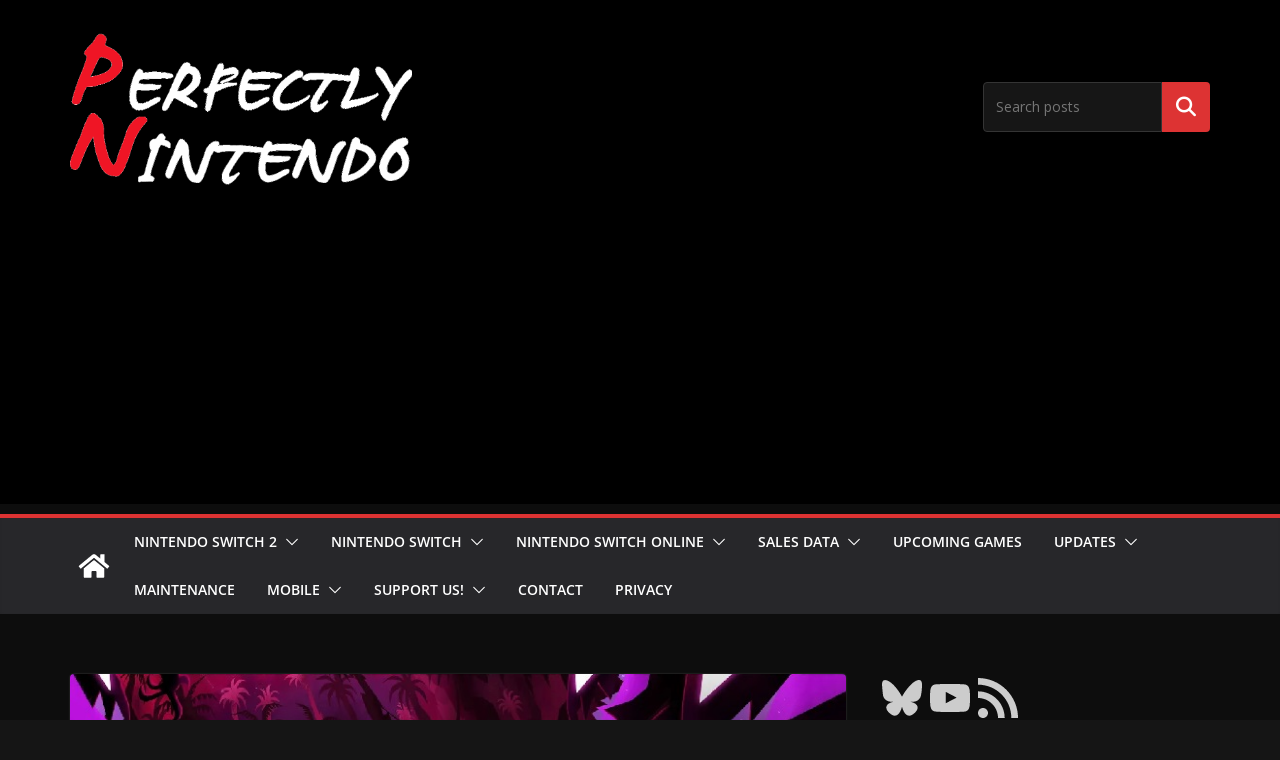

--- FILE ---
content_type: text/html; charset=utf-8
request_url: https://www.google.com/recaptcha/api2/aframe
body_size: 267
content:
<!DOCTYPE HTML><html><head><meta http-equiv="content-type" content="text/html; charset=UTF-8"></head><body><script nonce="Mjt5zAHiVmtyl8sN4R0sWw">/** Anti-fraud and anti-abuse applications only. See google.com/recaptcha */ try{var clients={'sodar':'https://pagead2.googlesyndication.com/pagead/sodar?'};window.addEventListener("message",function(a){try{if(a.source===window.parent){var b=JSON.parse(a.data);var c=clients[b['id']];if(c){var d=document.createElement('img');d.src=c+b['params']+'&rc='+(localStorage.getItem("rc::a")?sessionStorage.getItem("rc::b"):"");window.document.body.appendChild(d);sessionStorage.setItem("rc::e",parseInt(sessionStorage.getItem("rc::e")||0)+1);localStorage.setItem("rc::h",'1769647924160');}}}catch(b){}});window.parent.postMessage("_grecaptcha_ready", "*");}catch(b){}</script></body></html>